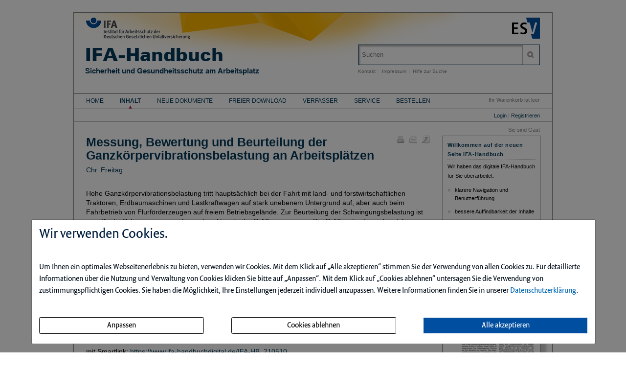

--- FILE ---
content_type: text/html; charset=iso-8859-1
request_url: https://www.ifa-handbuchdigital.de/ce/messung-bewertung-und-beurteilung-der-ganzkoerpervibrationsbelastung-an-arbeitsplaetzen/detail.html
body_size: 6784
content:
<!DOCTYPE html>
<html>
<head>
    <meta charset="iso-8859-1">
    <title>Messung, Bewertung und Beurteilung der Ganzk&ouml;rpervibrationsbelastung an</title>
    <meta name="viewport" content="width=device-width">
    <meta name="description" content="">
    <meta name="keywords" content="Messung, Bewertung, Beurteilung, Ganzk, Arbeitspl">
    <meta name="naws_abk" content="biahd">
    <meta name="app_env" content="prod">
                    <link rel="icon" href="/favicon.gif" type="image/gif"/>
        <link rel="stylesheet" type="text/css" href="https://www.ifa-handbuchdigital.de/naws-theme-assets/esv5/css/screen.css">
    <link rel="stylesheet" type="text/css" href="https://www.ifa-handbuchdigital.de/naws-theme-assets/esv5/css/jquery/jquery.ui.all.css">
    <link rel="stylesheet" type="text/css" href="https://www.ifa-handbuchdigital.de/naws-theme-assets/esv5/css/slick/slick.css">
    <link rel="stylesheet" type="text/css" href="https://www.ifa-handbuchdigital.de/css/esv5/biahd.css">
        
    <script src="https://www.ifa-handbuchdigital.de/naws-theme-assets/esv5/js/captchaData.js"></script>
    <script src="/.tmpl/.naws/jquery.min.js"></script>
    <script src="https://www.ifa-handbuchdigital.de/naws-theme-assets/esv5/js/jquery/jquery.tablesorter.min.js"></script>
    <script src="https://www.ifa-handbuchdigital.de/naws-theme-assets/esv5/js/jquery/jquery-ui.js"></script>
        <script src="https://www.ifa-handbuchdigital.de/naws-theme-assets/esv5/js/jquery/jquery.metadata.js"></script>
    <script src="https://www.ifa-handbuchdigital.de/naws-theme-assets/esv5/js/slick/slick.js"></script>
    <script src="https://www.ifa-handbuchdigital.de/naws-theme-assets/esv5/js/marcopolo/jquery.marcopolo.min.js"></script>
    <!-- Matomo -->
<script>
    var _paq = window._paq = window._paq || [];
    /* tracker methods like "setCustomDimension" should be called before "trackPageView" */
    _paq.push(["setExcludedQueryParams", ["_sid"]]);
    _paq.push(['trackPageView']);
    _paq.push(['enableLinkTracking']);
    (function() {
    var u="//stats.esv-digital.de/";
    _paq.push(['setTrackerUrl', u+'matomo.php']);
    _paq.push(['setSiteId', '26']);
    var d=document, g=d.createElement('script'), s=d.getElementsByTagName('script')[0];
    g.async=true; g.src=u+'matomo.js'; s.parentNode.insertBefore(g,s);
})();
</script>
<!-- End Matomo Code -->
</head>
<body class="docid-detail">
<div class="wrapper">
        <div class="inhalt">

                <div>
            <div class="partner-logo">
    <a href="http://www.dguv.de/ifa/"><img src="/img/esv5/biahd/ifa-logo.png"/></a></div>            <div class="esv-header">
                                    <a href="http://www.ESV.info" target="_blank"><img src="/naws-theme-assets/esv5/img/esv-logo.png"/></a>                
            </div>
        </div>
                                
        <div class="product-header">
        <!-- product-include-script -->
<!-- ABK: biahd -->
<header class="left">
    <div class="title"><a href="/inhalt.html">IFA-Handbuch</a></div>
    <div class="subtitle">Sicherheit und Gesundheitsschutz am Arbeitsplatz</div>
</header>            <div class="right">
                <form action="/suche.html" accept-charset="UTF-8">
    <div class="search-bar">
        <div class="search-bar-shadow">
            <input id="search-field" placeholder="Suchen" type="text" value='' name="q" />
        </div>
        <input type="submit" class="search-icon search-icon-image" value="" title="Suchen"/>
    </div>
</form>                                    <ul class="navigation quick-navi">
    <li>
        <a href="https://www.ifa-handbuchdigital.de/kontakt.html">Kontakt</a>    </li>
    <li class="pipe">
        |
    </li>

    <li>
        <a href="https://www.ifa-handbuchdigital.de/impressum.html">Impressum</a>    </li>
    <li class="pipe">
        |
    </li>
</ul>                                <span class="help"><a href="/hilfe-zur-suche.html">Hilfe zur Suche</a></span>
            </div>
        </div>

        <div>
            <div class="main-navi">

                <div class="deco-line"></div>

                <div class="right">
                    <div class="warenkorb"><span>    Ihr Warenkorb ist leer
</span></div>
                    <div class="anmelden"><div id="sidelogin">
    <span class="right">
                    <a href="https://www.ifa-handbuchdigital.de/login.html">Login</a> | <a href="https://www.myesv.info" target="_blank">Registrieren</a>            </span>
</div>

<div id="logininfobox">
    <span>Sie sind Gast</span>
</div>
</div>
                    <div class="user-status"></div>
                </div>

                <div class="left">
                    <nav>
                        <div class="navi1"><ul class="navigation">
    <li>
        <a href="/kurzportraet.html#">Home</a>
        <ul>
            <li>
                <a href="/kurzportraet.html">Kurzportr&auml;t</a>
            </li>
        </ul>
    </li>
    <li class="active">
        <a href="/inhalt.html">Inhalt</a>
        <ul>
            <li>
                <a href="/themen.html?group=0">Sachgruppe 0: Allgemeiner Teil</a>
            </li>
            <li>
                <a href="/themen.html?group=1">Sachgruppe 1: Gefahrstoffe am Arbeitsplatz</a>
            </li>
            <li>
                <a href="/themen.html?group=2">Sachgruppe 2: L&auml;rm, Vibration und sonst. phys. Einwirkungen</a>
            </li>
            <li>
                <a href="/themen.html?group=3">Sachgruppe 3: Sicherheit technischer Arbeitsmittel</a>
            </li>
            <li>
                <a href="/themen.html?group=4">Sachgruppe 4: Pers&ouml;nliche Schutzausr&uuml;stung und Absturzsicherungen</a>
            </li>
            <li>
                <a href="/themen.html?group=5">Sachgruppe 5: Pr&uuml;fen, Messen, Probenahme</a>
            </li>
        </ul>
    </li>
    <li>
        <a href="/neues.html">Neue Dokumente</a>
    </li>
    <li>
        <a href="/gratis.html">Freier Download</a>
    </li>
    <li>
        <a href="/verfasser.html">Verfasser</a>
    </li>
    <li>
        <a href="/faq.html#">Service</a>
        <ul>
            <li>
                <a href="/faq.html">Benutzerhinweise</a>
            </li>
            <li>
                <a href="/subscribe.html">Infodienst</a>
            </li>
        </ul>
    </li>
    <li>
        <a href="/bestellen.html" target="_blank">Bestellen</a>
    </li>
</ul></div>
                        <div class="navi2"></div>
                        <div class="navi3"></div>
                    </nav>
                </div>

                <div class="navi-shadow clearfix"></div>

            </div>
        </div>

        <div class="content-sidebar-wrapper clearfix">

            <div class="right side-bar">
                <aside class="sidebar-module">
    <header>
        <h1>Willkommen auf der neuen Seite IFA-Handbuch</h1>
    </header>
    <p>Wir haben das digitale IFA-Handbuch f&uuml;r Sie &uuml;berarbeitet:</p>
    <ul class="esv-list">
        <li>klarere Navigation und Benutzerf&uuml;hrung</li>
        <li>bessere Auffindbarkeit der Inhalte</li>
        <li>zeitgem&auml;&szlig;e Optik.</li>
    </ul>
    <p>Falls Sie Fragen und Anregungen haben, nutzen Sie unser <a href="https://www.ifa-handbuchdigital.de/kontakt.html">Kontaktformular</a>.</p>
</aside>                                <aside>
        <div class="product-cover">
            
            
            
                        
                                <a href="https://www.ifa-handbuchdigital.de/login.html" title="Login f&uuml;r den Download erforderlich">                <img src="//media.esv.info/thumbnail/ce/69876/200.png"
                     alt="Dokument Messung, Bewertung und Beurteilung der Ganzk&ouml;rpervibrationsbelastung an Arbeitspl&auml;tzen"/>
            </a>                                <br/>
                <a href="https://www.ifa-handbuchdigital.de/login.html" title="Login f&uuml;r den Download erforderlich">                    <span>&#x25BA; Dieses Dokument downloaden</span>
                </a>
                    </div>
    </aside>
<aside class="side-bar-module">
    <header>
        <h1>IFA-Handbuch</h1>
    </header>
    <p>
       ist ein Angebot des
    </p>
    <a href="http://esv.info"> <img style="width:150px;margin-top:10px;" alt="Erich Schmidt Verlag GmbH & Co. KG" title="Erich Schmidt Verlag GmbH & Co. KG" src="//www.esv.info/img/logo/esv_logo_gross.gif"/> </a></aside>
            </div>

            <div class="left content">
                
    <ul class="detail-toolbar">
    <li>
        <a href="https://www.ifa-handbuchdigital.de/kontakt.html" rel="nofollow">            <img src="/naws-theme-assets/esv5/img/detail_kontakt.gif" alt="Schreiben Sie uns!" title="Schreiben Sie uns!" />
        </a>    </li>
    <li>
        <a href="https://www.ifa-handbuchdigital.de/_lp/L2NlL21lc3N1bmctYmV3ZXJ0dW5nLXVuZC1iZXVydGVpbHVuZy1kZXItZ2FuemtvZXJwZXJ2aWJyYXRpb25zYmVsYXN0dW5nLWFuLWFyYmVpdHNwbGFldHplbi9kZXRhaWwuaHRtbA/empfehlen.html" rel="nofollow">            <img src="/naws-theme-assets/esv5/img/detail_empfehlen.gif" alt="Seite empfehlen" title="Seite empfehlen"/>
        </a>    </li>
    <li>
        <a href="https://www.ifa-handbuchdigital.de/_print/1/ce/messung-bewertung-und-beurteilung-der-ganzkoerpervibrationsbelastung-an-arbeitsplaetzen/detail.html" target="_blank" rel="nofollow">            <img src="/naws-theme-assets/esv5/img/detail_print.gif"  alt="Druckansicht" title="Druckansicht" />
        </a>    </li>
    </ul>

<h1
    >Messung, Bewertung und Beurteilung der Ganzk&ouml;rpervibrationsbelastung an Arbeitspl&auml;tzen
</h1>
    <ul class="authors">
        
                    <li class="author last-child"><a href="/field/Autoren/q/%22Chr.+Freitag%22/truncation/0/suche.html">Chr. Freitag</a></li>
            </ul>






<p class="detail">
    Hohe Ganzk&ouml;rpervibrationsbelastung tritt haupts&auml;chlich bei der Fahrt mit land- und forstwirtschaftlichen Traktoren, Erdbaumaschinen und Lastkraftwagen auf stark unebenem Untergrund auf, aber auch beim Fahrbetrieb von Flurf&ouml;rderzeugen auf freiem Betriebsgel&auml;nde. Zur Beurteilung der Schwingungsbelastung ist eine f&uuml;r die Schwingungseinwirkung charakteristische Gr&ouml;&szlig;e zu messen. Die Gr&ouml;&szlig;e ist entsprechend ihrer physiologischen Wirkung auf den Menschen zu bewerten.<br />
<br />
Der Beitrag beschreibt die vom Institut f&uuml;r Arbeitsschutz der Deutschen Gesetzlichen Unfallversicherung (IFA) benutzten Mess- und Auswerteger&auml;teketten f&uuml;r die Schwingungsmessung bei Landfahrzeugen, in Geb&auml;uden und auf Wasserfahrzeugen und verweist auf Besonderheiten der praktischen Messdurchf&uuml;hrung. Die Bewertung der Messergebnisse auf der Basis von Richtlinien und Normen wird vorgestellt, die Beurteilung der Schwingungsexposition anhand von Beispielen erl&auml;utert.
  </p>

    <p><strong>Kennzahl:</strong> 210510</p>

    <span class="supply-number"><strong>Lieferung:</strong> 01/2019</span>




<section class="smartlink">
    <header>
        <strong>Zitieren Sie diesen Artikel</strong>
    </header>
    <div>mit Smartlink: <a href="/IFA-HB_210510" rel="nofollow">https://www.ifa-handbuchdigital.de/IFA-HB_210510</a></div>
</section>




	                                        <br/>
    <section>
        <header>
            <h2>Ihr Zugang zur Datenbank &quot;IFA-Handbuch&quot;</h2>
        </header>
        <ul class="esv-list">
            <li>Sie sind bereits Kunde der Datenbank <span class="siteTitle">&quot;IFA-Handbuch&quot;</span> dann melden Sie sich bitte im <strong><a href="https://www.ifa-handbuchdigital.de/login.html">Kundenlogin</a></strong> an.</li>
            <li>M&ouml;chten auch Sie Kunde der Datenbank <span class="siteTitle">&quot;IFA-Handbuch&quot;</span> werden, dann bestellen Sie Ihren <strong><a href="https://www.ifa-handbuchdigital.de/bestellen.html">Zugang</a></strong> noch heute.</li>
                    </ul>
    </section>
                
<section>
    <a name="kaufen"></a>
    <header><h2>Dieses Dokument einzeln kaufen</h2></header>
    <div>
        <ul class="esv-list">
            <li>schnell informieren: downloaden und lesen</li>
            <li>auf Wissen vertrauen: gepr&uuml;fte Fachinformation als PDF</li>
            <li>bequem zahlen: Zahlung gegen Rechnung, durch Bankeinzug oder per Kreditkarte</li>
        </ul>
    </div>

    <div class="to-cart">
        <form action="/warenkorb.html" method="post" class="form" >
            <button class="esv-button-cart" type="submit">In den Warenkorb</button>
            <input type="hidden" name="action" value="add" />
            <input type="hidden" name="identifier" value="Esv_Shopping_Article_DteFachbeitrag-69876" />
            <input type="hidden" name="_lp" value="L2NlL21lc3N1bmctYmV3ZXJ0dW5nLXVuZC1iZXVydGVpbHVuZy1kZXItZ2FuemtvZXJwZXJ2aWJyYXRpb25zYmVsYXN0dW5nLWFuLWFyYmVpdHNwbGFldHplbi9kZXRhaWwuaHRtbA==" />
        </form>
        <div class="to-cart-info">
            <span>PDF | 9 Seiten</span>
            <br/>
            <span class="price">&euro;&nbsp;7,28<sup>*</sup></span>
            <br/>
            <span class="mwst"><sup>* </sup> inkl. gesetzlicher MwSt.</span>
        </div>
    </div>
</section>

    
                <div class="clearfix"></div>
            </div>

            <div class="footer-links">
                <ul class="navigation footer-navi">
    <li>
        <a href="https://www.ifa-handbuchdigital.de/kontakt.html">Kontakt</a>    </li>
    <li class="pipe">
        |
    </li>

    <li>
        <a href="https://www.ifa-handbuchdigital.de/impressum.html">Impressum</a>    </li>
    <li class="pipe">
        |
    </li>
    <li>
        <a href="https://datenschutzbestimmungen.esv.info/?domain=www.ifa-handbuchdigital.de" target="_blank">Datenschutz</a>    </li>
    <li class="pipe">
        |
    </li>
    <li>
        <a class="show-cookie-settings" href="javascript: ">Cookie-Einstellung</a>
    </li>
    <li class="pipe">
        |
    </li>
    <li>
        <a href="http://kundenagb.esv.info" target="_blank">AGB</a>    </li>
    <li class="pipe">
        |
    </li>
    <li>
        <a href="https://www.ifa-handbuchdigital.de/faq.html">Hilfe</a>    </li>
</ul>
            </div>

            <div class="page-footer">
                <footer>
    <p>
        Die Nutzung f&uuml;r das Text und Data Mining ist ausschlie&szlig;lich dem Erich Schmidt Verlag GmbH &amp; Co. KG vorbehalten. Der Verlag untersagt eine Vervielf&auml;ltigung gem&auml;&szlig; &sect;44b UrhG ausdr&uuml;cklich.
        <br>
        The use for text and data mining is reserved exclusively for Erich Schmidt Verlag GmbH &amp; Co. KG. The publisher expressly prohibits reproduction in accordance with Section 44b of the Copy Right Act.
    </p>
</footer>
                                <footer>
    &copy;&nbsp;2026&nbsp;Erich&nbsp;Schmidt&nbsp;Verlag&nbsp;GmbH&nbsp;&&nbsp;Co.&nbsp;KG, Genthiner&nbsp;Stra&szlig;e&nbsp;30&nbsp;G, 10785&nbsp;Berlin
    <br>
    Telefon:&nbsp;+49&nbsp;30&nbsp;25&nbsp;00&nbsp;85-0, Telefax:&nbsp;+49&nbsp;30&nbsp;25&nbsp;00&nbsp;85-305 E-&nbsp;Mail:&nbsp;ESV@ESVmedien.de
</footer>                            </div>
        </div>
    </div>

    <div class="navigation under-footer-links">
                    <span>
        <a href="https://esv.info" target="_blank" title="ESV.info">ESV.info</a>
    </span>
    &nbsp;&nbsp;&nbsp;&nbsp;&nbsp;&nbsp;
            <span>
        <a href="https://ifa-arbeitsmappedigital.de" target="_blank" title="IFA-Arbeitsmappe">IFA-Arbeitsmappe</a>
    </span>
    &nbsp;&nbsp;&nbsp;&nbsp;&nbsp;&nbsp;
            <span>
        <a href="https://arbeitsschutzdigital.de" target="_blank" title="ARBEITSSCHUTZdigital">ARBEITSSCHUTZdigital</a>
    </span>
    &nbsp;&nbsp;&nbsp;&nbsp;&nbsp;&nbsp;
            <span>
        <a href="https://beprdigital.de" target="_blank" title="BePr">BePr</a>
    </span>
    &nbsp;&nbsp;&nbsp;&nbsp;&nbsp;&nbsp;
                        <span>
        <a href="https://sisdigital.de" target="_blank" title="sicher ist sicher">sicher ist sicher</a>
    </span>
    

    </div>

</div>



<script type="text/javascript" src="https://www.ifa-handbuchdigital.de/naws-theme-assets/esv5/js/init.js"></script>
<script type="text/javascript" src="https://www.ifa-handbuchdigital.de/js/esv5/init.js"></script>
    <script type="text/javascript" src=""></script>
    <link rel="stylesheet" type="text/css" href="/.tmpl/.naws/cookie-banner.css">
    <script src="/.tmpl/.naws/bootstrap.min.js"></script>
    <script src="/.tmpl/.naws/jQueryCookie.js"></script>
    
    <script>
        window.addEventListener("load", function () {
            let cookieBannerModal = $('#cookieBannerModal')

            if (!$.cookie('tracking')) {
                cookieBannerModal.modal({
                    show: true,
                    backdrop: 'static',
                    keyboard: false
                })
            } else {
                let trackingSettings = parseInt($.cookie('tracking'))
                if (trackingSettings === 1) {
                    $('#statistic').get(0).checked = true
                }
                if (trackingSettings === 2) {
                    $('#comfort').get(0).checked = true
                }
                if (trackingSettings === 3) {
                    $('#comfort').get(0).checked = true
                    $('#statistic').get(0).checked = true
                }
            }

            $('.datenschutzbestimmung-link').attr('href', 'https://datenschutzbestimmungen.esv.info/?domain=' + location.host)

            $('.show-cookie-settings').on('click', () => {
                cookieBannerModal.modal({
                    show: true
                })
            })

            $('.go-to-first-screen').on('click', () => {
                $('.first-screen').show()
                $('.second-screen').hide()
            })

            $('.go-to-second-screen').on('click', () => {
                $('.first-screen').hide()
                $('.second-screen').show()
            })

            $('#select_bare_minimum').on('click', () => {
                selectBareMinimum(afterSelect)
            })

            $('#save_selected').on('click', () => {
                if ($('#comfort').get(0).checked === true && $('#statistic').get(0).checked === true) {
                    selectAll(afterSelect)
                } else if ($('#comfort').get(0).checked === true) {
                    selectComfortChoice(afterSelect)
                } else if ($('#statistic').get(0).checked === true) {
                    selectStatisticChoice(afterSelect)
                } else {
                    selectBareMinimum(afterSelect)
                }
            })

            $('#select_all_and_save').on('click', () => {
                selectAll(afterSelect)
            })

            $('#delete_cookie_settings').on('click', () => {
                $.removeCookie('tracking')
                location.reload()
            })

            function afterSelect() {
                location.reload()
            }

            function selectBareMinimum(f) {
                $.ajax({
                    url: "/cookies.php",
                    context: document.body
                }).done(f)
            }

            function selectAll(f) {
                $.ajax({
                    url: "/cookies.php?enable-statistic&enable-comfort",
                    context: document.body
                }).done(f)
            }

            function selectComfortChoice(f) {
                $.ajax({
                    url: "/cookies.php?enable-comfort",
                    context: document.body
                }).done(f)
            }

            function selectStatisticChoice(f) {
                $.ajax({
                    url: "/cookies.php?enable-statistic",
                    context: document.body
                }).done(f)
            }
        })
    </script>
    

    <div class="modal fade" id="cookieBannerModal" tabindex="-1" role="dialog" aria-labelledby="cookieBannerModalLabel"
         aria-hidden="true">
        <div class="modal-dialog" role="document">
            <div class="modal-content first-screen">
                <div class="modal-header">
                    <h1 class="cookie-head">Wir verwenden Cookies.</h1>
                </div>
                <div class="modal-body">
                    <p class="cookie-large">
                        Um Ihnen ein optimales Webseitenerlebnis zu bieten, verwenden wir Cookies.
                        Mit dem Klick auf &bdquo;Alle akzeptieren&ldquo; stimmen Sie der Verwendung von allen Cookies zu.
                        F&uuml;r detaillierte Informationen &uuml;ber die Nutzung und Verwaltung von Cookies klicken
                        Sie bitte auf &bdquo;Anpassen&ldquo;. Mit dem Klick auf &bdquo;Cookies ablehnen&ldquo; untersagen Sie die Verwendung
                        von zustimmungspflichtigen Cookies. Sie haben die M&ouml;glichkeit, Ihre Einstellungen jederzeit
                        individuell anzupassen. Weitere Informationen finden Sie in unserer
                        <a target="_blank" class="datenschutzbestimmung-link" href="https://datenschutzbestimmungen.esv.info">Datenschutzerkl&auml;rung</a>.
                    </p>
                    <br/>
                    <div style="display: flex; justify-content: space-between; flex-flow: row wrap; margin-bottom: 20px;">
                        <a class="btn btn-custom-cookie go-to-second-screen">
                            <span class="px-1">Anpassen</span>
                        </a>
                        <a class="btn btn-custom-cookie" id="select_bare_minimum"
                           data-dismiss="modal">
                            <span class="px-1">Cookies ablehnen</span>
                        </a>
                        <a class="btn btn-primary" id="select_all_and_save"
                           data-dismiss="modal">
                            <span class="px-1">Alle akzeptieren</span>
                        </a>
                    </div>
                </div>
            </div>
            <div class="modal-content second-screen" style="display: none;">
                <div class="modal-header">
                    <h1 class="cookie-head">Cookie-Einstellungen individuell konfigurieren</h1>
                </div>
                <div class="modal-body">
                    <p class="cookie-large">
                        Bitte w&auml;hlen Sie aus folgenden Optionen:
                    </p>
                    <div class="cookie-small">
                        <div class="optionGroup">
                            <input type="checkbox" id="statistic" style="margin-right: 10px;">
                            <label for="statistic">
                                <strong>Statistik-Cookies</strong> unterst&uuml;tzen uns bei der Analyse und Optimierung unserer Verlagsangebote. Sie werden anonymisiert
                                aktiviert und geschrieben, beispielsweise durch unseren Anzeigenserver oder AWStats.
                                Externe Analysetools wie Google-Analytics speichern Ihre Daten in den USA. Derzeit besteht zwischen
                                der EU und den USA ein Angemessenheitsbeschluss. Dieser best&auml;tigt f&uuml;r im Anwendungsbereich des
                                EU-U.S. Data Privacy Framework zertifizierte Organisationen, dass die USA ein angemessenes
                                Schutzniveau f&uuml;r personenbezogene Daten gew&auml;hrleisten.
                            </label>
                        </div>
                        <br>
                        <div class="optionGroup">
                            <input type="checkbox" id="comfort" style="margin-right: 10px;">
                            <label for="comfort">
                                <strong>Komfort-Cookies</strong> umfassen bei uns z.B. die reibungslose Einbindung von
                                Session IDs oder externen Service-Anwendungen f&uuml;r unsere Besucherinnen und Besucher
                                (z.B. Maps, Social Media, Video-Player, Stellenmarkt).
                            </label>
                        </div>
                        <br>
                        <div class="optionGroup">
                            <input type="checkbox" disabled checked style="margin-right: 10px; margin-top: 20px;">
                            <label>
                                <strong>Notwendige Cookies</strong> stellen sicher, dass Ihre Sitzung technisch
                                (z.B. &uuml;ber den ESV-Sitzungs-Cookie) und rechtlich einwandfrei
                                (z.B. durch die Speicherung dieser Ihrer Cookie-Konfiguration) abl&auml;uft.
                                <strong>Ihr Einverst&auml;ndnis wird schon vorausgesetzt.</strong>
                            </label>
                        </div>
                        <br>
                        <button type="button" class="btn btn-primary mt-3" id="save_selected" data-dismiss="modal">
                            
                            <span class="px-1">Ihre Auswahl speichern und zustimmen</span>
                            
                        </button>
                    </div>
                </div>
                <div class="modal-footer">
                    <a class="cookie-small go-to-first-screen">zur&uuml;ck</a>
                </div>
            </div>
        </div>
    </div></body>
</html>

--- FILE ---
content_type: text/css
request_url: https://www.ifa-handbuchdigital.de/css/esv5/biahd.css
body_size: 2272
content:
/***************************************************************
*
* Konfiguration fuer Seitenanzeige eJournals
*
****************************************************************/
/* line 7, ../../naws-theme-assets/esv5/sass/_custom-colors.scss */
a,
.content a {
  color: #033959; }

/* line 18, ../../naws-theme-assets/esv5/sass/_custom-colors.scss */
.deco-line {
  display: none; }

/* line 22, ../../naws-theme-assets/esv5/sass/_custom-colors.scss */
.navi-shadow {
  box-shadow: none;
  height: 0;
  margin-bottom: 25px;
  margin-top: 3px;
  width: 100%; }

/* line 30, ../../naws-theme-assets/esv5/sass/_custom-colors.scss */
.footer-links .navigation li a:hover {
  color: #033959 !important;
  font-weight: normal; }

/* line 35, ../../naws-theme-assets/esv5/sass/_custom-colors.scss */
.navigation li ul .active a {
  color: #033959;
  font-weight: normal; }

/* line 40, ../../naws-theme-assets/esv5/sass/_custom-colors.scss */
.navigation li ul li a:hover {
  color: #033959;
  font-weight: normal; }

/* line 46, ../../naws-theme-assets/esv5/sass/_custom-colors.scss */
.navi1 .navigation > li > a:hover,
.navi2 .navigation > li > a:hover,
.navi3 .navigation > li > a:hover {
  color: #58585A; }

/* line 52, ../../naws-theme-assets/esv5/sass/_custom-colors.scss */
.quick-navi a,
.help a,
.navigation li ul li a {
  color: gray; }

/* line 59, ../../naws-theme-assets/esv5/sass/_custom-colors.scss */
.quick-navi a:hover,
.help a:hover,
.footer-links ul li a:hover,
.esv-list a {
  color: #033959; }

/* line 68, ../../naws-theme-assets/esv5/sass/_custom-colors.scss */
.navigation > li.active {
  background-image: url("/naws-theme-assets/esv5/img/dreieck-rot-oben.png"); }

/* line 72, ../../naws-theme-assets/esv5/sass/_custom-colors.scss */
.navi2 .navigation > li.active {
  background-image: url("/naws-theme-assets/esv5/img/dreieck-rot-unten.png");
  font-weight: bold; }

/* line 77, ../../naws-theme-assets/esv5/sass/_custom-colors.scss */
.navi3 .navigation > li.active {
  background-image: url("/naws-theme-assets/esv5/img/dreieck-rot-unten.png"); }

/* line 83, ../../naws-theme-assets/esv5/sass/_custom-colors.scss */
.navigation li .active a {
  color: grey !important; }
  /* line 85, ../../naws-theme-assets/esv5/sass/_custom-colors.scss */
  .navigation li .active a:hover {
    color: #033959 !important; }
/* line 90, ../../naws-theme-assets/esv5/sass/_custom-colors.scss */
.navigation li .active ul li,
.navigation li .active ul li span {
  border-bottom: none;
  font-size: 11px;
  display: block;
  margin-left: 5px;
  color: grey;
  cursor: default; }

/* line 104, ../../naws-theme-assets/esv5/sass/_custom-colors.scss */
.paginator .paginator-current-element {
  color: #033959 !important; }

/* line 109, ../../naws-theme-assets/esv5/sass/_custom-colors.scss */
.paginator .enabled a {
  color: #033959 !important; }

/* line 116, ../../naws-theme-assets/esv5/sass/_custom-colors.scss */
.product-cover span {
  color: #033959; }

/* line 122, ../../naws-theme-assets/esv5/sass/_custom-colors.scss */
.side-bar-module h1,
.sidebar-module h1,
.sidebar-module a,
.side-bar-module a {
  color: #033959; }

/* line 129, ../../naws-theme-assets/esv5/sass/_custom-colors.scss */
.side-bar-module h1,
.sidebar-module h1 {
  letter-spacing: 0.05em; }

/* line 135, ../../naws-theme-assets/esv5/sass/_custom-colors.scss */
.sidebar-module input[type=email]:focus, .side-bar-module input[type=email]:focus {
  outline: 0;
  border: 1px solid #033959 !important; }

/* line 144, ../../naws-theme-assets/esv5/sass/_custom-colors.scss */
.sidebar-module a img,
.side-bar-module a img {
  border: none !important; }

/* line 150, ../../naws-theme-assets/esv5/sass/_custom-colors.scss */
.sidebar-module a,
.side-bar-module a {
  color: #033959; }
  /* line 154, ../../naws-theme-assets/esv5/sass/_custom-colors.scss */
  .sidebar-module a:hover,
  .side-bar-module a:hover {
    color: #58585A; }

/* line 159, ../../naws-theme-assets/esv5/sass/_custom-colors.scss */
.current {
  list-style-image: url("/naws-theme-assets/esv5/img/dreieck-rechts-rot.png"); }

/* line 164, ../../naws-theme-assets/esv5/sass/_custom-colors.scss */
.esv-list li a {
  color: #033959; }
  /* line 166, ../../naws-theme-assets/esv5/sass/_custom-colors.scss */
  .esv-list li a:hover {
    color: #58585A; }

/* line 171, ../../naws-theme-assets/esv5/sass/_custom-colors.scss */
ul.authors li.author:after {
  content: ", "; }

/* line 176, ../../naws-theme-assets/esv5/sass/_custom-colors.scss */
.authors a {
  color: #033959 !important; }
  /* line 178, ../../naws-theme-assets/esv5/sass/_custom-colors.scss */
  .authors a:hover {
    color: #58585A !important; }

/* line 183, ../../naws-theme-assets/esv5/sass/_custom-colors.scss */
.author .vorname:after {
  content: " "; }

/* line 190, ../../naws-theme-assets/esv5/sass/_custom-colors.scss */
h1 {
  font-size: 200%; }

/* line 200, ../../naws-theme-assets/esv5/sass/_custom-colors.scss */
h1,
.news-list a {
  color: #033959; }

/* line 205, ../../naws-theme-assets/esv5/sass/_custom-colors.scss */
h1 .untertitel:before,
h2 .untertitel:before {
  content: ": "; }

/* line 210, ../../naws-theme-assets/esv5/sass/_custom-colors.scss */
h2 .kennung:after,
h3 .kennung:after {
  content: " "; }

/* line 220, ../../naws-theme-assets/esv5/sass/_custom-colors.scss */
.search-bar input,
.side-bar-module input, .sidebar-module input {
  color: #033959; }

/* line 226, ../../naws-theme-assets/esv5/sass/_custom-colors.scss */
.search-bar {
  border: 1px solid #033959; }

/* line 234, ../../naws-theme-assets/esv5/sass/_custom-colors.scss */
.ticker-news-slider {
  margin-top: -1.2em; }

/* line 238, ../../naws-theme-assets/esv5/sass/_custom-colors.scss */
.slick-slider {
  max-width: 100%; }

/* line 242, ../../naws-theme-assets/esv5/sass/_custom-colors.scss */
.slick-track h1 a,
.slick-track p a {
  color: white; }

/* line 247, ../../naws-theme-assets/esv5/sass/_custom-colors.scss */
.ticker-news-slider p {
  width: 98%;
  color: white; }

/* line 253, ../../naws-theme-assets/esv5/sass/_custom-colors.scss */
.ticker-news-slider h1,
.ticker-news-slider p {
  background-color: rgba(0, 0, 0, 0.35); }

/* line 260, ../../naws-theme-assets/esv5/sass/_custom-colors.scss */
.date {
  color: silver; }

/* line 265, ../../naws-theme-assets/esv5/sass/_custom-colors.scss */
.warenkorb a:hover, .anmelden a:hover, .user-status a:hover {
  color: #58585A; }

/* line 272, ../../naws-theme-assets/esv5/sass/_custom-colors.scss */
.form input, .form textarea {
  color: #033959; }

/* line 278, ../../naws-theme-assets/esv5/sass/_custom-colors.scss */
.form input:focus, .form textarea:focus {
  outline: none;
  border-color: #033959;
  color: #033959; }

/* line 285, ../../naws-theme-assets/esv5/sass/_custom-colors.scss */
.esv-button-cart,
.esv-button-modul,
.esv-button-anmelden,
.esv-button-contact,
.esv-button-advise,
.esv-button-Optin {
  background: none;
  background-color: #033959;
  color: white; }
  /* line 294, ../../naws-theme-assets/esv5/sass/_custom-colors.scss */
  .esv-button-cart:hover,
  .esv-button-modul:hover,
  .esv-button-anmelden:hover,
  .esv-button-contact:hover,
  .esv-button-advise:hover,
  .esv-button-Optin:hover {
    background: none;
    background-color: #58585A;
    color: white; }

/* line 302, ../../naws-theme-assets/esv5/sass/_custom-colors.scss */
.search-icon:hover {
  background-image: url(/naws-theme-assets/esv5/img/search-icon-hover.png); }

/* line 307, ../../naws-theme-assets/esv5/sass/_custom-colors.scss */
.hitfieldcontent em {
  border-bottom: 1px solid #033959; }

/* line 311, ../../naws-theme-assets/esv5/sass/_custom-colors.scss */
.authors-ebook {
  line-height: 1em; }

/* ------------------ JQuery accordion  -------------------*/
/* line 319, ../../naws-theme-assets/esv5/sass/_custom-colors.scss */
.ui-state-default, .ui-widget-content .ui-state-default, .ui-widget-header .ui-state-default {
  background: none; }

/* line 323, ../../naws-theme-assets/esv5/sass/_custom-colors.scss */
.ui-state-active, .ui-widget-content .ui-state-active, .ui-widget-header .ui-state-active, .ui-accordion-content {
  border: 1px solid #033959; }

/* line 327, ../../naws-theme-assets/esv5/sass/_custom-colors.scss */
.ui-accordion-header .list-header {
  padding: 0;
  font-size: 13px;
  color: gray; }

/* line 334, ../../naws-theme-assets/esv5/sass/_custom-colors.scss */
.ui-accordion-header-active .list-header-left {
  color: #033959; }

/* line 338, ../../naws-theme-assets/esv5/sass/_custom-colors.scss */
.ui-accordion-content .overline {
  border: none; }

/* line 343, ../../naws-theme-assets/esv5/sass/_custom-colors.scss */
.under-footer-links a:hover {
  text-decoration: underline;
  color: #58585A; }

/* line 348, ../../naws-theme-assets/esv5/sass/_custom-colors.scss */
.product-name a:hover {
  color: #58585A; }

/* line 7, ../../sass/esv5/biahd.scss */
.inhalt {
  background-image: url('/img/esv5/biahd/background-header-image.png?1533630916');
  background-repeat: no-repeat;
  background-position: 0 top;
  box-shadow: none; }

/* line 16, ../../sass/esv5/biahd.scss */
.product-header .left {
  float: left;
  margin: 0 0 0 23px; }
  /* line 20, ../../sass/esv5/biahd.scss */
  .product-header .left .title {
    color: #033959;
    font-family: "zurich-black";
    font-size: 38px; }
  /* line 28, ../../sass/esv5/biahd.scss */
  .product-header .left .subtitle {
    color: #033959;
    font-family: "Helvetica-Bold";
    font-size: 15px; }

/* line 39, ../../sass/esv5/biahd.scss */
.partner-logo {
  width: 280px; }

/* line 43, ../../sass/esv5/biahd.scss */
a,
.content a {
  color: #033959; }

/* line 51, ../../sass/esv5/biahd.scss */
.main-navi .navigation > li:hover > ul {
  opacity: 1; }

/* line 57, ../../sass/esv5/biahd.scss */
.product-header .navigation {
  width: auto;
  max-width: none; }

/* line 62, ../../sass/esv5/biahd.scss */
.content .esv-list li,
.sidebar-module .esv-list li {
  margin-top: 10px;
  margin-bottom: 10px; }

/* line 68, ../../sass/esv5/biahd.scss */
.search-filter .esv-list li {
  margin-top: 5px;
  margin-bottom: 5px; }

/* line 73, ../../sass/esv5/biahd.scss */
.partner-logo {
  background-position: right  top;
  background-repeat: no-repeat;
  text-align: left;
  margin-left: 25px; }

/* line 81, ../../sass/esv5/biahd.scss */
.accordion .esv-list .list-element-left, .esv-list .list-element-left {
  font-weight: bold;
  margin-bottom: 20px; }

/* line 86, ../../sass/esv5/biahd.scss */
.overview .esv-list {
  list-style-image: url('/img/../naws-theme-assets/esv5/img/dreieck-rechts-grau.png?1504689961'); }
  /* line 90, ../../sass/esv5/biahd.scss */
  .overview .esv-list .list-element-left .authors {
    font-weight: normal; }

/* line 96, ../../sass/esv5/biahd.scss */
.smartlink {
  margin-top: 15px !important; }

/* line 100, ../../sass/esv5/biahd.scss */
.detail + .supply-number {
  font-weight: bold; }

/* line 104, ../../sass/esv5/biahd.scss */
.accordion .esv-list .list-element-right, .esv-list .list-element-right {
  font-size: small; }
  /* line 107, ../../sass/esv5/biahd.scss */
  .accordion .esv-list .list-element-right a, .esv-list .list-element-right a {
    color: #000000 !important; }

/* line 114, ../../sass/esv5/biahd.scss */
.navi2 {
  display: none; }

/* line 120, ../../sass/esv5/biahd.scss */
.sidebar-module-extended-adstart .header {
  padding: 23px 5px 10px 6px !important; }
  /* line 124, ../../sass/esv5/biahd.scss */
  .sidebar-module-extended-adstart .header h3 {
    font-family: 'zurich-black';
    font-size: 21px;
    padding: 0;
    margin: 0; }
    /* line 129, ../../sass/esv5/biahd.scss */
    .sidebar-module-extended-adstart .header h3 .title {
      color: #033959; }
  /* line 134, ../../sass/esv5/biahd.scss */
  .sidebar-module-extended-adstart .header p {
    color: #033959;
    font-family: 'Helvetica-Bold';
    font-size: 12px;
    padding: 0 0 0 1px;
    margin: 0; }
/* line 146, ../../sass/esv5/biahd.scss */
.sidebar-module-extended-adstart .element {
  color: #033959; }
  /* line 150, ../../sass/esv5/biahd.scss */
  .sidebar-module-extended-adstart .element h4 {
    font-family: 'zurich-black';
    font-size: 16px; }
  /* line 155, ../../sass/esv5/biahd.scss */
  .sidebar-module-extended-adstart .element p {
    font-family: 'Helvetica-Bold';
    font-size: 10px; }
  /* line 160, ../../sass/esv5/biahd.scss */
  .sidebar-module-extended-adstart .element .nl-form input.button {
    font-size: 11px;
    color: #033959; }
  /* line 166, ../../sass/esv5/biahd.scss */
  .sidebar-module-extended-adstart .element .icon-info {
    padding-bottom: 30px; }
  /* line 170, ../../sass/esv5/biahd.scss */
  .sidebar-module-extended-adstart .element .icon-nl {
    padding-bottom: 20px; }


--- FILE ---
content_type: text/css;charset=UTF-8
request_url: https://www.ifa-handbuchdigital.de/.tmpl/.naws/cookie-banner.css
body_size: 1372
content:
#cookieBannerModal .cookie-box {
    border: 1px solid #abb3be;
}

#cookieBannerModal .cookie-head {
    color: #001E3E;
    font-size: 28px;
    font-weight: normal;
    margin: 0;
    border: none;
}

#cookieBannerModal .cookie-large {
    font-size: 16px;
    font-weight: 400;
    line-height: 1.5;
    padding-top: 40px;
    padding-bottom: 30px;
}

#cookieBannerModal .grey {
    color: #8496a4;
}

#cookieBannerModal .cookie-small {
    font-family: 'VersaSansPro-Normal', Arial, sans-serif;
    font-size: 16px;
    line-height: 20px;
}

#cookieBannerModal a {
    text-decoration: none;
    border: none;
    color: #0067b5;
    cursor: pointer;
}

#cookieBannerModal a:hover {
    background-color: #99CCFF;
}

#cookieBannerModal .cookie-button span, #cookieBannerModal .cookie-button em {
    background: none !important;
}

#cookieBannerModal {
    color: #000c19;
    z-index: 1000 !important;
    background: #0000007d;
    opacity: 0;
    overflow: auto;
}

#cookieBannerModal.show {
    opacity: 1;
}

#cookieBannerModal input {
    margin: 0;
}

#cookieBannerModal .fa, #cookieBannerModal .fas {
    font-size: 20px;
}

#cookieBannerModal .form {
    padding: 10px 0;
}

#cookieBannerModal .text-right {
    text-align: right !important;
}

#cookieBannerModal .btn-outline-dark {
    background: white;
    color: #004085;
    border-color: #004085;
}

#cookieBannerModal .personaliseCookieHint {
    border: 1px solid #004085;
    text-align: center;
    padding: 10px;
    margin: 20px 0;
}

#cookieBannerModal #showCookieHints {
    font-size: 0.8rem;
}

#cookieBannerModal.modal-content {
    border-radius: 0;
}

#cookieBannerModal.modal-open .modal {
    overflow-x: hidden;
    overflow-y: auto;
}

#cookieBannerModal.modal {
    position: fixed;
    top: 0;
    left: 0;
    z-index: 1050 !important;
    display: none;
    width: 100%;
    height: 100%;
    outline: 0;
    font-family: 'VersaSansPro-Normal', rial,sans-serif;
    text-align: left;
}

#cookieBannerModal.fade {
    transition: opacity 0.15s linear;
}

#cookieBannerModal.modal.show .modal-dialog {
    -webkit-transform: none;
    transform: none;
}

#cookieBannerModal.modal.fade .modal-dialog {
    transition: opacity 0.15s linear;
    max-width: 1200px;
    margin: 1.75rem auto;
    transition: -webkit-transform 0.3s ease-out;
    transition: transform 0.3s ease-out;
    transition: transform 0.3s ease-out, -webkit-transform 0.3s ease-out;
    bottom: 0;
    position: fixed;
    left: calc(10% / 2);
    right: calc(10% / 2);
}

@media (min-width: 576px) {
    #cookieBannerModal .modal-dialog {
        max-width: 500px;
        margin: 1.75rem auto;
    }

    #cookieBannerModal .modal-dialog {
        position: relative;
        width: auto;
        margin: 0.5rem;
        pointer-events: none;
    }
}

#cookieBannerModal .modal-header, #cookieBannerModal .modal-footer {
    border: none;
    display: block;
}

#cookieBannerModal .modal-header {
    display: -ms-flexbox;
    display: flex;
    -ms-flex-align: start;
    align-items: flex-start;
    -ms-flex-pack: justify;
    justify-content: space-between;
    padding: 1rem 1rem;
    border-bottom: 1px solid #dee2e6;
    border-top-left-radius: 0.3rem;
    border-top-right-radius: 0.3rem;
}

#cookieBannerModal .modal-body {
    position: relative;
    -ms-flex: 1 1 auto;
    flex: 1 1 auto;
    padding: 1rem;
}

#cookieBannerModal .modal-content {
    position: relative;
    display: -ms-flexbox;
    display: flex;
    -ms-flex-direction: column;
    flex-direction: column;
    width: 100%;
    pointer-events: auto;
    background-color: #fff;
    background-clip: padding-box;
    border: 1px solid rgba(0, 0, 0, 0.2);
    border-radius: 0.3rem;
    outline: 0;
}

#cookieBannerModal .modal-header,
#cookieBannerModal .modal-body,
#cookieBannerModal .modal-footer {
    padding: 15px;
}

#cookieBannerModal .modal-body {
    padding-top: 0;
    padding-bottom: 0;
}

#cookieBannerModal .modal-header {
    border: none;
    padding-bottom: 0;
}

#cookieBannerModal p {
    margin: 0;
}

#cookieBannerModal .modal-footer {
    padding-right: 25px;
    padding-top: 0;
    text-align: right;
}

#cookieBannerModal .form {
    display: flex;
    justify-content: space-between;
}

#cookieBannerModal .px-1 {
    padding: 0.3rem;
}

#cookieBannerModal .px-2 {
    padding: 0.6rem;
}

#cookieBannerModal .px-3 {
    padding: 0 1rem;
}

#cookieBannerModal .btn-custom-cookie {
    color: #000000;
    background-color: #ffffff;
    border-color: #000000;
}

#cookieBannerModal .btn-custom-cookie:hover {
    color: #ffffff;
    background-color: #006bda;
}

#cookieBannerModal .btn-primary {
    color: #ffffff;
    background-color: #004E9F;
    border-color: #004E9F;
}

#cookieBannerModal .btn {
    display: inline-block;
    text-align: center;
    vertical-align: middle;
    user-select: none;
    border: 1px solid;
    padding: 0.375rem 0.75rem;
    line-height: 1.5;
    border-radius: 0.25rem;
    font-size: 16px;
    width: 320px;
}

#cookieBannerModal .btn:hover {
    color: #ffffff;
    background-color: #006bda;
}

#cookieBannerModal .custom-control-inline {
    display: inline-flex;
    margin-right: 1rem;
}

#cookieBannerModal .custom-control-input {
    position: absolute;
    left: 0;
    overflow: visible;
}

#cookieBannerModal .custom-control-label {
    padding: 0;
    margin: 0;
}

.optionGroup {
    display: flex;
    flex-direction: row;
    justify-content: flex-start;
    align-items: baseline
}


--- FILE ---
content_type: application/javascript
request_url: https://www.ifa-handbuchdigital.de/js/esv5/init.js
body_size: 299
content:
var defaultPanel = parseInt(getPanelNumber('group'));

$(".accordion").accordion({
    heightStyle: "content",
    collapsible: true,
    navigation: true,
    // active: location.hash.substring(1)
    active: defaultPanel
});

function getPanelNumber(name) {

    var currentUrl = window.location.href;
    var results = new RegExp('(group)(=)([0-9]{1,})').exec(currentUrl);

    if (results != null) {
        return results[3];
    }

    return 0;
}